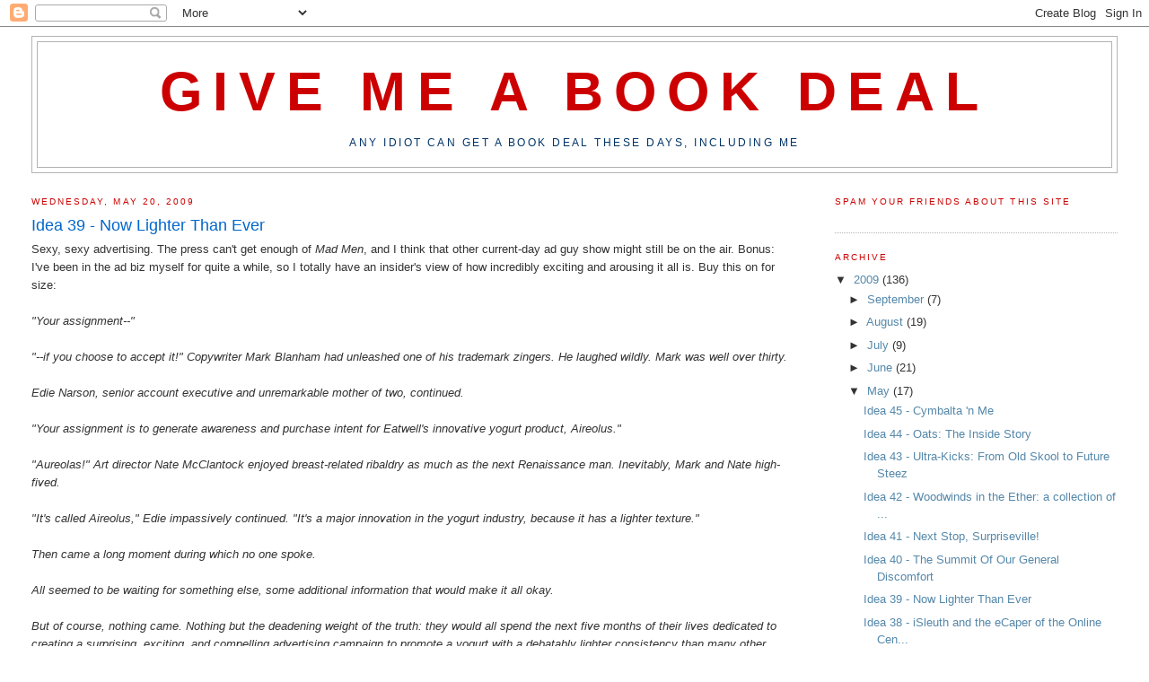

--- FILE ---
content_type: text/html; charset=UTF-8
request_url: http://www.givemeabookdeal.com/2009/05/idea-39-now-lighter-than-ever.html
body_size: 10138
content:
<!DOCTYPE html>
<html dir='ltr' xmlns='http://www.w3.org/1999/xhtml' xmlns:b='http://www.google.com/2005/gml/b' xmlns:data='http://www.google.com/2005/gml/data' xmlns:expr='http://www.google.com/2005/gml/expr'>
<head>
<link href='https://www.blogger.com/static/v1/widgets/2944754296-widget_css_bundle.css' rel='stylesheet' type='text/css'/>
<meta content='text/html; charset=UTF-8' http-equiv='Content-Type'/>
<meta content='blogger' name='generator'/>
<link href='http://www.givemeabookdeal.com/favicon.ico' rel='icon' type='image/x-icon'/>
<link href='http://www.givemeabookdeal.com/2009/05/idea-39-now-lighter-than-ever.html' rel='canonical'/>
<link rel="alternate" type="application/atom+xml" title="Give Me A Book Deal - Atom" href="http://www.givemeabookdeal.com/feeds/posts/default" />
<link rel="alternate" type="application/rss+xml" title="Give Me A Book Deal - RSS" href="http://www.givemeabookdeal.com/feeds/posts/default?alt=rss" />
<link rel="service.post" type="application/atom+xml" title="Give Me A Book Deal - Atom" href="https://www.blogger.com/feeds/4566911708003586367/posts/default" />

<link rel="alternate" type="application/atom+xml" title="Give Me A Book Deal - Atom" href="http://www.givemeabookdeal.com/feeds/3649273315032815168/comments/default" />
<!--Can't find substitution for tag [blog.ieCssRetrofitLinks]-->
<meta content='http://www.givemeabookdeal.com/2009/05/idea-39-now-lighter-than-ever.html' property='og:url'/>
<meta content='Idea 39 - Now Lighter Than Ever' property='og:title'/>
<meta content='Sexy, sexy advertising. The press can&#39;t get enough of Mad Men , and I think that other current-day ad guy show might still be on the air. Bo...' property='og:description'/>
<title>Give Me A Book Deal: Idea 39 - Now Lighter Than Ever</title>
<style id='page-skin-1' type='text/css'><!--
/*
-----------------------------------------------
Blogger Template Style
Name:     Minima Stretch
Designer: Douglas Bowman / Darren Delaye
URL:      www.stopdesign.com
Date:     26 Feb 2004
----------------------------------------------- */
/* Variable definitions
====================
<Variable name="bgcolor" description="Page Background Color"
type="color" default="#fff">
<Variable name="textcolor" description="Text Color"
type="color" default="#333">
<Variable name="linkcolor" description="Link Color"
type="color" default="#58a">
<Variable name="pagetitlecolor" description="Blog Title Color"
type="color" default="#666">
<Variable name="descriptioncolor" description="Blog Description Color"
type="color" default="#999">
<Variable name="titlecolor" description="Post Title Color"
type="color" default="#c60">
<Variable name="bordercolor" description="Border Color"
type="color" default="#ccc">
<Variable name="sidebarcolor" description="Sidebar Title Color"
type="color" default="#999">
<Variable name="sidebartextcolor" description="Sidebar Text Color"
type="color" default="#666">
<Variable name="visitedlinkcolor" description="Visited Link Color"
type="color" default="#999">
<Variable name="bodyfont" description="Text Font"
type="font" default="normal normal 100% Georgia, Serif">
<Variable name="headerfont" description="Sidebar Title Font"
type="font"
default="normal normal 78% 'Trebuchet MS',Trebuchet,Arial,Verdana,Sans-serif">
<Variable name="pagetitlefont" description="Blog Title Font"
type="font"
default="normal normal 200% Georgia, Serif">
<Variable name="descriptionfont" description="Blog Description Font"
type="font"
default="normal normal 78% 'Trebuchet MS', Trebuchet, Arial, Verdana, Sans-serif">
<Variable name="postfooterfont" description="Post Footer Font"
type="font"
default="normal normal 78% 'Trebuchet MS', Trebuchet, Arial, Verdana, Sans-serif">
<Variable name="startSide" description="Start side in blog language"
type="automatic" default="left">
<Variable name="endSide" description="End side in blog language"
type="automatic" default="right">
*/
/* Use this with templates/template-twocol.html */
body {
background:#ffffff;
margin:0;
color:#333333;
font:x-small Georgia Serif;
font-size/* */:/**/small;
font-size: /**/small;
text-align: center;
}
a:link {
color:#5588aa;
text-decoration:none;
}
a:visited {
color:#800080;
text-decoration:none;
}
a:hover {
color:#0066CC;
text-decoration:underline;
}
a img {
border-width:0;
}
/* Header
-----------------------------------------------
*/
#header-wrapper {
margin:0 2% 10px;
border:1px solid #b3b3b3;
}
#header {
margin: 5px;
border: 1px solid #b3b3b3;
text-align: center;
color:#cc0000;
}
#header-inner {
background-position: center;
margin-left: auto;
margin-right: auto;
}
#header h1 {
margin:5px 5px 0;
padding:15px 20px .25em;
line-height:1.2em;
text-transform:uppercase;
letter-spacing:.2em;
font: normal bold 466% Arial, sans-serif;
}
#header a {
color:#cc0000;
text-decoration:none;
}
#header a:hover {
color:#cc0000;
}
#header .description {
margin:0 5px 5px;
padding:0 20px 15px;
text-transform:uppercase;
letter-spacing:.2em;
line-height: 1.4em;
font: normal normal 95% Arial, sans-serif;
color: #003366;
}
#header img {
margin-left: auto;
margin-right: auto;
}
/* Outer-Wrapper
----------------------------------------------- */
#outer-wrapper {
margin:0;
padding:10px;
text-align:left;
font: normal normal 100% Arial, sans-serif;
}
#main-wrapper {
margin-left: 2%;
width: 67%;
float: left;
display: inline;       /* fix for doubling margin in IE */
word-wrap: break-word; /* fix for long text breaking sidebar float in IE */
overflow: hidden;      /* fix for long non-text content breaking IE sidebar float */
}
#sidebar-wrapper {
margin-right: 2%;
width: 25%;
float: right;
display: inline;       /* fix for doubling margin in IE */
word-wrap: break-word; /* fix for long text breaking sidebar float in IE */
overflow: hidden;      /* fix for long non-text content breaking IE sidebar float */
}
/* Headings
----------------------------------------------- */
h2 {
margin:1.5em 0 .75em;
font:normal normal 78% 'Trebuchet MS',Trebuchet,Arial,Verdana,Sans-serif;
line-height: 1.4em;
text-transform:uppercase;
letter-spacing:.2em;
color:#cc0000;
}
/* Posts
-----------------------------------------------
*/
h2.date-header {
margin:1.5em 0 .5em;
}
.post {
margin:.5em 0 1.5em;
border-bottom:1px dotted #b3b3b3;
padding-bottom:1.5em;
}
.post h3 {
margin:.25em 0 0;
padding:0 0 4px;
font-size:140%;
font-weight:normal;
line-height:1.4em;
color:#0066CC;
}
.post h3 a, .post h3 a:visited, .post h3 strong {
display:block;
text-decoration:none;
color:#0066CC;
font-weight:normal;
}
.post h3 strong, .post h3 a:hover {
color:#333333;
}
.post-body {
margin:0 0 .75em;
line-height:1.6em;
}
.post-body blockquote {
line-height:1.3em;
}
.post-footer {
margin: .75em 0;
color:#cc0000;
text-transform:uppercase;
letter-spacing:.1em;
font: normal normal 78% 'Trebuchet MS', Trebuchet, Arial, Verdana, Sans-serif;
line-height: 1.4em;
}
.comment-link {
margin-left:.6em;
}
.post img {
padding:4px;
border:1px solid #b3b3b3;
}
.post blockquote {
margin:1em 20px;
}
.post blockquote p {
margin:.75em 0;
}
/* Comments
----------------------------------------------- */
#comments h4 {
margin:1em 0;
font-weight: bold;
line-height: 1.4em;
text-transform:uppercase;
letter-spacing:.2em;
color: #cc0000;
}
#comments-block {
margin:1em 0 1.5em;
line-height:1.6em;
}
#comments-block .comment-author {
margin:.5em 0;
}
#comments-block .comment-body {
margin:.25em 0 0;
}
#comments-block .comment-footer {
margin:-.25em 0 2em;
line-height: 1.4em;
text-transform:uppercase;
letter-spacing:.1em;
}
#comments-block .comment-body p {
margin:0 0 .75em;
}
.deleted-comment {
font-style:italic;
color:gray;
}
.feed-links {
clear: both;
line-height: 2.5em;
}
#blog-pager-newer-link {
float: left;
}
#blog-pager-older-link {
float: right;
}
#blog-pager {
text-align: center;
}
/* Sidebar Content
----------------------------------------------- */
.sidebar {
color: #333333;
line-height: 1.5em;
}
.sidebar ul {
list-style:none;
margin:0 0 0;
padding:0 0 0;
}
.sidebar li {
margin:0;
padding-top:0;
padding-right:0;
padding-bottom:.25em;
padding-left:15px;
text-indent:-15px;
line-height:1.5em;
}
.sidebar .widget, .main .widget {
border-bottom:1px dotted #b3b3b3;
margin:0 0 1.5em;
padding:0 0 1.5em;
}
.main .Blog {
border-bottom-width: 0;
}
/* Profile
----------------------------------------------- */
.profile-img {
float: left;
margin-top: 0;
margin-right: 5px;
margin-bottom: 5px;
margin-left: 0;
padding: 4px;
border: 1px solid #b3b3b3;
}
.profile-data {
margin:0;
text-transform:uppercase;
letter-spacing:.1em;
font: normal normal 78% 'Trebuchet MS', Trebuchet, Arial, Verdana, Sans-serif;
color: #cc0000;
font-weight: bold;
line-height: 1.6em;
}
.profile-datablock {
margin:.5em 0 .5em;
}
.profile-textblock {
margin: 0.5em 0;
line-height: 1.6em;
}
.profile-link {
font: normal normal 78% 'Trebuchet MS', Trebuchet, Arial, Verdana, Sans-serif;
text-transform: uppercase;
letter-spacing: .1em;
}
/* Footer
----------------------------------------------- */
#footer {
width:660px;
clear:both;
margin:0 auto;
padding-top:15px;
line-height: 1.6em;
text-transform:uppercase;
letter-spacing:.1em;
text-align: center;
}

--></style>
<link href='https://www.blogger.com/dyn-css/authorization.css?targetBlogID=4566911708003586367&amp;zx=300c58ab-0086-4679-adc9-9d27f3e65e06' media='none' onload='if(media!=&#39;all&#39;)media=&#39;all&#39;' rel='stylesheet'/><noscript><link href='https://www.blogger.com/dyn-css/authorization.css?targetBlogID=4566911708003586367&amp;zx=300c58ab-0086-4679-adc9-9d27f3e65e06' rel='stylesheet'/></noscript>
<meta name='google-adsense-platform-account' content='ca-host-pub-1556223355139109'/>
<meta name='google-adsense-platform-domain' content='blogspot.com'/>

</head>
<body>
<div class='navbar section' id='navbar'><div class='widget Navbar' data-version='1' id='Navbar1'><script type="text/javascript">
    function setAttributeOnload(object, attribute, val) {
      if(window.addEventListener) {
        window.addEventListener('load',
          function(){ object[attribute] = val; }, false);
      } else {
        window.attachEvent('onload', function(){ object[attribute] = val; });
      }
    }
  </script>
<div id="navbar-iframe-container"></div>
<script type="text/javascript" src="https://apis.google.com/js/platform.js"></script>
<script type="text/javascript">
      gapi.load("gapi.iframes:gapi.iframes.style.bubble", function() {
        if (gapi.iframes && gapi.iframes.getContext) {
          gapi.iframes.getContext().openChild({
              url: 'https://www.blogger.com/navbar/4566911708003586367?po\x3d3649273315032815168\x26origin\x3dhttp://www.givemeabookdeal.com',
              where: document.getElementById("navbar-iframe-container"),
              id: "navbar-iframe"
          });
        }
      });
    </script><script type="text/javascript">
(function() {
var script = document.createElement('script');
script.type = 'text/javascript';
script.src = '//pagead2.googlesyndication.com/pagead/js/google_top_exp.js';
var head = document.getElementsByTagName('head')[0];
if (head) {
head.appendChild(script);
}})();
</script>
</div></div>
<div id='outer-wrapper'><div id='wrap2'>
<!-- skip links for text browsers -->
<span id='skiplinks' style='display:none;'>
<a href='#main'>skip to main </a> |
      <a href='#sidebar'>skip to sidebar</a>
</span>
<div id='header-wrapper'>
<div class='header section' id='header'><div class='widget Header' data-version='1' id='Header1'>
<div id='header-inner'>
<div class='titlewrapper'>
<h1 class='title'>
<a href='http://www.givemeabookdeal.com/'>
Give Me A Book Deal
</a>
</h1>
</div>
<div class='descriptionwrapper'>
<p class='description'><span>Any idiot can get a book deal these days, including me</span></p>
</div>
</div>
</div></div>
</div>
<div id='content-wrapper'>
<div id='crosscol-wrapper' style='text-align:center'>
<div class='crosscol no-items section' id='crosscol'></div>
</div>
<div id='main-wrapper'>
<div class='main section' id='main'><div class='widget Blog' data-version='1' id='Blog1'>
<div class='blog-posts hfeed'>

          <div class="date-outer">
        
<h2 class='date-header'><span>Wednesday, May 20, 2009</span></h2>

          <div class="date-posts">
        
<div class='post-outer'>
<div class='post hentry'>
<a name='3649273315032815168'></a>
<h3 class='post-title entry-title'>
<a href='http://www.givemeabookdeal.com/2009/05/idea-39-now-lighter-than-ever.html'>Idea 39 - Now Lighter Than Ever</a>
</h3>
<div class='post-header-line-1'></div>
<div class='post-body entry-content'>
Sexy, sexy advertising. The press can't get enough of <span style="font-style: italic;">Mad Men</span>, and I think that other current-day ad guy show might still be on the air. Bonus: I've been in the ad biz myself for quite a while, so I totally have an insider's view of how incredibly exciting and arousing it all is. Buy this on for size:<br /><br /><span style="font-style: italic;">"Your assignment--"</span><br /><br /><span style="font-style: italic;">"--if you choose to accept it!" Copywriter Mark Blanham had unleashed one of his trademark zingers. He laughed wildly. Mark was well over thirty.</span><br /><br /><span style="font-style: italic;">Edie Narson, senior account executive and unremarkable mother of two, continued.</span><br /><br /><span style="font-style: italic;">"Your assignment is to generate awareness and purchase intent for Eatwell's innovative yogurt product, Aireolus."</span><br /><br /><span style="font-style: italic;">"Aureolas!" Art director Nate McClantock enjoyed breast-related ribaldry as much as the next Renaissance man. Inevitably, Mark and Nate high-fived.</span><br /><br /><span style="font-style: italic;">"It's called Aireolus," Edie impassively continued. "It's a major innovation in the yogurt industry, because it has a lighter texture."</span><br /><br /><span style="font-style: italic;">Then came a long moment during which no one spoke.<br /><br />All seemed to be waiting for something else, some additional information that would make it all okay.<br /><br />But of course, nothing came. Nothing but the deadening weight of the truth: they would all spend the next five months of their lives dedicated to creating a surprising, exciting, and compelling advertising campaign to promote a yogurt with a debatably lighter consistency than many other yogurts.</span><br /><span style="font-style: italic;"><br />The silence in the room was the space between and the hammer and the bullet.</span><br /><br /><span style="font-style: italic;">Then someone was passing out some papers.</span><br /><br />So yeah, I'm not really sure where this one's gonna go, I could have a lot of fun with it I think. Mark and Nate seem like fun guys (although I don't know them very well yet!). I guess I could try getting a Don-Draper-like character in there, but I'm pretty sure those guys are all dead.
<div style='clear: both;'></div>
</div>
<div class='post-footer'>
<div class='post-footer-line post-footer-line-1'><span class='post-author vcard'>
Posted by
<span class='fn'>Clancy Merkin</span>
</span>
<span class='post-timestamp'>
on
<a class='timestamp-link' href='http://www.givemeabookdeal.com/2009/05/idea-39-now-lighter-than-ever.html' rel='bookmark' title='permanent link'><abbr class='published' title='2009-05-20T20:16:00-07:00'>Wednesday, May 20, 2009</abbr></a>
</span>
<span class='post-comment-link'>
</span>
<span class='post-icons'>
<span class='item-action'>
<a href='https://www.blogger.com/email-post/4566911708003586367/3649273315032815168' title='Email Post'>
<img alt='' class='icon-action' height='13' src='http://www.blogger.com/img/icon18_email.gif' width='18'/>
</a>
</span>
<span class='item-control blog-admin pid-553825012'>
<a href='https://www.blogger.com/post-edit.g?blogID=4566911708003586367&postID=3649273315032815168&from=pencil' title='Edit Post'>
<img alt='' class='icon-action' height='18' src='https://resources.blogblog.com/img/icon18_edit_allbkg.gif' width='18'/>
</a>
</span>
</span>
</div>
<div class='post-footer-line post-footer-line-2'><span class='post-labels'>
Labels:
<a href='http://www.givemeabookdeal.com/search/label/in%20the%20war%20between%20dannon%20and%20yoplait%20there%20must%20only%20be%20ruthlessness' rel='tag'>in the war between dannon and yoplait there must only be ruthlessness</a>,
<a href='http://www.givemeabookdeal.com/search/label/shame%20on%20the%20bottom' rel='tag'>shame on the bottom</a>,
<a href='http://www.givemeabookdeal.com/search/label/yogurt%20%2B%20fruit%20%2B%20shame' rel='tag'>yogurt + fruit + shame</a>,
<a href='http://www.givemeabookdeal.com/search/label/yogurt%20as%20dessert' rel='tag'>yogurt as dessert</a>,
<a href='http://www.givemeabookdeal.com/search/label/yogurt%20as%20metaphor%20for%20my%20professional%20career' rel='tag'>yogurt as metaphor for my professional career</a>,
<a href='http://www.givemeabookdeal.com/search/label/yogurt-related' rel='tag'>yogurt-related</a>
</span>
</div>
<div class='post-footer-line post-footer-line-3'></div>
</div>
</div>
<div class='comments' id='comments'>
<a name='comments'></a>
<h4>No comments:</h4>
<div id='Blog1_comments-block-wrapper'>
<dl class='avatar-comment-indent' id='comments-block'>
</dl>
</div>
<p class='comment-footer'>
<div class='comment-form'>
<a name='comment-form'></a>
<h4 id='comment-post-message'>Post a Comment</h4>
<p>
</p>
<a href='https://www.blogger.com/comment/frame/4566911708003586367?po=3649273315032815168&hl=en&saa=85391&origin=http://www.givemeabookdeal.com' id='comment-editor-src'></a>
<iframe allowtransparency='true' class='blogger-iframe-colorize blogger-comment-from-post' frameborder='0' height='410px' id='comment-editor' name='comment-editor' src='' width='100%'></iframe>
<script src='https://www.blogger.com/static/v1/jsbin/2830521187-comment_from_post_iframe.js' type='text/javascript'></script>
<script type='text/javascript'>
      BLOG_CMT_createIframe('https://www.blogger.com/rpc_relay.html');
    </script>
</div>
</p>
</div>
</div>

        </div></div>
      
</div>
<div class='blog-pager' id='blog-pager'>
<span id='blog-pager-newer-link'>
<a class='blog-pager-newer-link' href='http://www.givemeabookdeal.com/2009/05/idea-40-summit-of-our-general.html' id='Blog1_blog-pager-newer-link' title='Newer Post'>Newer Post</a>
</span>
<span id='blog-pager-older-link'>
<a class='blog-pager-older-link' href='http://www.givemeabookdeal.com/2009/05/idea-38-isleuth-and-ecaper-of-online.html' id='Blog1_blog-pager-older-link' title='Older Post'>Older Post</a>
</span>
<a class='home-link' href='http://www.givemeabookdeal.com/'>Home</a>
</div>
<div class='clear'></div>
<div class='post-feeds'>
<div class='feed-links'>
Subscribe to:
<a class='feed-link' href='http://www.givemeabookdeal.com/feeds/3649273315032815168/comments/default' target='_blank' type='application/atom+xml'>Post Comments (Atom)</a>
</div>
</div>
</div></div>
</div>
<div id='sidebar-wrapper'>
<div class='sidebar section' id='sidebar'><div class='widget HTML' data-version='1' id='HTML1'>
<h2 class='title'>Spam Your Friends About This Site</h2>
<div class='widget-content'>
<script src="http://w.sharethis.com/button/sharethis.js#publisher=c4cbe9d6-d50d-4eea-a914-8c74d0a7328c&amp;type=website&amp;buttonText=Share%20with%20Facebook%20etc.&amp;style=rotate&amp;post_services=facebook%2Ctwitter%2Cmyspace%2Cdigg%2Cdelicious%2Clinkedin%2Cstumbleupon%2Creddit%2Cgoogle_bmarks&amp;linkfg=%231511f5" type="text/javascript"></script>
</div>
<div class='clear'></div>
</div><div class='widget BlogArchive' data-version='1' id='BlogArchive2'>
<h2>Archive</h2>
<div class='widget-content'>
<div id='ArchiveList'>
<div id='BlogArchive2_ArchiveList'>
<ul class='hierarchy'>
<li class='archivedate expanded'>
<a class='toggle' href='javascript:void(0)'>
<span class='zippy toggle-open'>

        &#9660;&#160;
      
</span>
</a>
<a class='post-count-link' href='http://www.givemeabookdeal.com/2009/'>
2009
</a>
<span class='post-count' dir='ltr'>(136)</span>
<ul class='hierarchy'>
<li class='archivedate collapsed'>
<a class='toggle' href='javascript:void(0)'>
<span class='zippy'>

        &#9658;&#160;
      
</span>
</a>
<a class='post-count-link' href='http://www.givemeabookdeal.com/2009/09/'>
September
</a>
<span class='post-count' dir='ltr'>(7)</span>
</li>
</ul>
<ul class='hierarchy'>
<li class='archivedate collapsed'>
<a class='toggle' href='javascript:void(0)'>
<span class='zippy'>

        &#9658;&#160;
      
</span>
</a>
<a class='post-count-link' href='http://www.givemeabookdeal.com/2009/08/'>
August
</a>
<span class='post-count' dir='ltr'>(19)</span>
</li>
</ul>
<ul class='hierarchy'>
<li class='archivedate collapsed'>
<a class='toggle' href='javascript:void(0)'>
<span class='zippy'>

        &#9658;&#160;
      
</span>
</a>
<a class='post-count-link' href='http://www.givemeabookdeal.com/2009/07/'>
July
</a>
<span class='post-count' dir='ltr'>(9)</span>
</li>
</ul>
<ul class='hierarchy'>
<li class='archivedate collapsed'>
<a class='toggle' href='javascript:void(0)'>
<span class='zippy'>

        &#9658;&#160;
      
</span>
</a>
<a class='post-count-link' href='http://www.givemeabookdeal.com/2009/06/'>
June
</a>
<span class='post-count' dir='ltr'>(21)</span>
</li>
</ul>
<ul class='hierarchy'>
<li class='archivedate expanded'>
<a class='toggle' href='javascript:void(0)'>
<span class='zippy toggle-open'>

        &#9660;&#160;
      
</span>
</a>
<a class='post-count-link' href='http://www.givemeabookdeal.com/2009/05/'>
May
</a>
<span class='post-count' dir='ltr'>(17)</span>
<ul class='posts'>
<li><a href='http://www.givemeabookdeal.com/2009/05/idea-45-cymbalta-n-me.html'>Idea 45 - Cymbalta &#39;n Me</a></li>
<li><a href='http://www.givemeabookdeal.com/2009/05/idea-44-oats-inside-story.html'>Idea 44 - Oats: The Inside Story</a></li>
<li><a href='http://www.givemeabookdeal.com/2009/05/idea-43-ultra-kicks-from-old-skool-to.html'>Idea 43 - Ultra-Kicks: From Old Skool to Future Steez</a></li>
<li><a href='http://www.givemeabookdeal.com/2009/05/idea-42-woodwinds-in-ether-collection.html'>Idea 42 - Woodwinds in the Ether: a collection of ...</a></li>
<li><a href='http://www.givemeabookdeal.com/2009/05/idea-41-next-stop-surpriseville.html'>Idea 41 - Next Stop, Surpriseville!</a></li>
<li><a href='http://www.givemeabookdeal.com/2009/05/idea-40-summit-of-our-general.html'>Idea 40 - The Summit Of Our General Discomfort</a></li>
<li><a href='http://www.givemeabookdeal.com/2009/05/idea-39-now-lighter-than-ever.html'>Idea 39 - Now Lighter Than Ever</a></li>
<li><a href='http://www.givemeabookdeal.com/2009/05/idea-38-isleuth-and-ecaper-of-online.html'>Idea 38 - iSleuth and the eCaper of the Online Cen...</a></li>
<li><a href='http://www.givemeabookdeal.com/2009/05/idea-37-staring-down-barrel-of-recycled.html'>Idea 37 - Staring Down The Barrel Of A Recycled Gl...</a></li>
<li><a href='http://www.givemeabookdeal.com/2009/05/idea-36-drunk-on-love-life-and-alcohol.html'>Idea 36 - Drunk On Love, Life, and Alcohol</a></li>
<li><a href='http://www.givemeabookdeal.com/2009/05/idea-35-nun-guns.html'>Idea 35 - Nun Guns</a></li>
<li><a href='http://www.givemeabookdeal.com/2009/05/idea-34-polk-alive.html'>Idea 34 - Polk Alive!</a></li>
<li><a href='http://www.givemeabookdeal.com/2009/05/idea-33-hopes-of-claras-dreams.html'>Idea 33 - The Hopes Of Clara&#39;s Dreams</a></li>
<li><a href='http://www.givemeabookdeal.com/2009/05/idea-32-scrummykin-twins-are-at-it.html'>Idea 32 - The Scrummykin Twins Are At It Again</a></li>
<li><a href='http://www.givemeabookdeal.com/2009/05/idea-31-do-it-sue-it-yourself-volume-1.html'>Idea 31 - Do It &amp; Sue It Yourself, Volume 1: Guest...</a></li>
<li><a href='http://www.givemeabookdeal.com/2009/05/idea-30.html'>Idea 30 - Serialized Serial Killings</a></li>
<li><a href='http://www.givemeabookdeal.com/2009/05/idea-29-win-at-non-competitive.html'>Idea 29 - Win at Non-Competitive Brainstroming</a></li>
</ul>
</li>
</ul>
<ul class='hierarchy'>
<li class='archivedate collapsed'>
<a class='toggle' href='javascript:void(0)'>
<span class='zippy'>

        &#9658;&#160;
      
</span>
</a>
<a class='post-count-link' href='http://www.givemeabookdeal.com/2009/04/'>
April
</a>
<span class='post-count' dir='ltr'>(19)</span>
</li>
</ul>
<ul class='hierarchy'>
<li class='archivedate collapsed'>
<a class='toggle' href='javascript:void(0)'>
<span class='zippy'>

        &#9658;&#160;
      
</span>
</a>
<a class='post-count-link' href='http://www.givemeabookdeal.com/2009/03/'>
March
</a>
<span class='post-count' dir='ltr'>(11)</span>
</li>
</ul>
<ul class='hierarchy'>
<li class='archivedate collapsed'>
<a class='toggle' href='javascript:void(0)'>
<span class='zippy'>

        &#9658;&#160;
      
</span>
</a>
<a class='post-count-link' href='http://www.givemeabookdeal.com/2009/02/'>
February
</a>
<span class='post-count' dir='ltr'>(6)</span>
</li>
</ul>
<ul class='hierarchy'>
<li class='archivedate collapsed'>
<a class='toggle' href='javascript:void(0)'>
<span class='zippy'>

        &#9658;&#160;
      
</span>
</a>
<a class='post-count-link' href='http://www.givemeabookdeal.com/2009/01/'>
January
</a>
<span class='post-count' dir='ltr'>(27)</span>
</li>
</ul>
</li>
</ul>
</div>
</div>
<div class='clear'></div>
</div>
</div><div class='widget Profile' data-version='1' id='Profile2'>
<h2>About Me:</h2>
<div class='widget-content'>
<a href='https://www.blogger.com/profile/13227066552068350199'><img alt='My photo' class='profile-img' height='80' src='//blogger.googleusercontent.com/img/b/R29vZ2xl/AVvXsEjbkW_z8IHjAfzK4cGRgoDvQq87PchJ6BLAq_EjeuAQJsjlD5FwQUlQUw54D1alNX8kPflfFY1Wkrr198dxRIFkx_vrrYdJXgQz6SB4qMfIKmLQs_So48pRkasD8CGnqq8/s220/photo.jpg' width='60'/></a>
<dl class='profile-datablock'>
<dt class='profile-data'>
<a class='profile-name-link g-profile' href='https://www.blogger.com/profile/13227066552068350199' rel='author' style='background-image: url(//www.blogger.com/img/logo-16.png);'>
Clancy Merkin
</a>
</dt>
<dd class='profile-textblock'><i>Send offers to givemeabookdeal at the gmail</i></dd>
</dl>
<a class='profile-link' href='https://www.blogger.com/profile/13227066552068350199' rel='author'>View my complete profile</a>
<div class='clear'></div>
</div>
</div><div class='widget Followers' data-version='1' id='Followers2'>
<h2 class='title'>Followers</h2>
<div class='widget-content'>
<div id='Followers2-wrapper'>
<div style='margin-right:2px;'>
<div><script type="text/javascript" src="https://apis.google.com/js/platform.js"></script>
<div id="followers-iframe-container"></div>
<script type="text/javascript">
    window.followersIframe = null;
    function followersIframeOpen(url) {
      gapi.load("gapi.iframes", function() {
        if (gapi.iframes && gapi.iframes.getContext) {
          window.followersIframe = gapi.iframes.getContext().openChild({
            url: url,
            where: document.getElementById("followers-iframe-container"),
            messageHandlersFilter: gapi.iframes.CROSS_ORIGIN_IFRAMES_FILTER,
            messageHandlers: {
              '_ready': function(obj) {
                window.followersIframe.getIframeEl().height = obj.height;
              },
              'reset': function() {
                window.followersIframe.close();
                followersIframeOpen("https://www.blogger.com/followers/frame/4566911708003586367?colors\x3dCgt0cmFuc3BhcmVudBILdHJhbnNwYXJlbnQaByMzMzMzMzMiByM1NTg4YWEqByNmZmZmZmYyByMwMDY2Q0M6ByMzMzMzMzNCByM1NTg4YWFKByMwMDMzNjZSByM1NTg4YWFaC3RyYW5zcGFyZW50\x26pageSize\x3d21\x26hl\x3den\x26origin\x3dhttp://www.givemeabookdeal.com");
              },
              'open': function(url) {
                window.followersIframe.close();
                followersIframeOpen(url);
              }
            }
          });
        }
      });
    }
    followersIframeOpen("https://www.blogger.com/followers/frame/4566911708003586367?colors\x3dCgt0cmFuc3BhcmVudBILdHJhbnNwYXJlbnQaByMzMzMzMzMiByM1NTg4YWEqByNmZmZmZmYyByMwMDY2Q0M6ByMzMzMzMzNCByM1NTg4YWFKByMwMDMzNjZSByM1NTg4YWFaC3RyYW5zcGFyZW50\x26pageSize\x3d21\x26hl\x3den\x26origin\x3dhttp://www.givemeabookdeal.com");
  </script></div>
</div>
</div>
<div class='clear'></div>
</div>
</div><div class='widget Subscribe' data-version='1' id='Subscribe1'>
<div style='white-space:nowrap'>
<h2 class='title'>RSS Me A Book Deal</h2>
<div class='widget-content'>
<div class='subscribe-wrapper subscribe-type-POST'>
<div class='subscribe expanded subscribe-type-POST' id='SW_READER_LIST_Subscribe1POST' style='display:none;'>
<div class='top'>
<span class='inner' onclick='return(_SW_toggleReaderList(event, "Subscribe1POST"));'>
<img class='subscribe-dropdown-arrow' src='https://resources.blogblog.com/img/widgets/arrow_dropdown.gif'/>
<img align='absmiddle' alt='' border='0' class='feed-icon' src='https://resources.blogblog.com/img/icon_feed12.png'/>
Posts
</span>
<div class='feed-reader-links'>
<a class='feed-reader-link' href='https://www.netvibes.com/subscribe.php?url=http%3A%2F%2Fwww.givemeabookdeal.com%2Ffeeds%2Fposts%2Fdefault' target='_blank'>
<img src='https://resources.blogblog.com/img/widgets/subscribe-netvibes.png'/>
</a>
<a class='feed-reader-link' href='https://add.my.yahoo.com/content?url=http%3A%2F%2Fwww.givemeabookdeal.com%2Ffeeds%2Fposts%2Fdefault' target='_blank'>
<img src='https://resources.blogblog.com/img/widgets/subscribe-yahoo.png'/>
</a>
<a class='feed-reader-link' href='http://www.givemeabookdeal.com/feeds/posts/default' target='_blank'>
<img align='absmiddle' class='feed-icon' src='https://resources.blogblog.com/img/icon_feed12.png'/>
                  Atom
                </a>
</div>
</div>
<div class='bottom'></div>
</div>
<div class='subscribe' id='SW_READER_LIST_CLOSED_Subscribe1POST' onclick='return(_SW_toggleReaderList(event, "Subscribe1POST"));'>
<div class='top'>
<span class='inner'>
<img class='subscribe-dropdown-arrow' src='https://resources.blogblog.com/img/widgets/arrow_dropdown.gif'/>
<span onclick='return(_SW_toggleReaderList(event, "Subscribe1POST"));'>
<img align='absmiddle' alt='' border='0' class='feed-icon' src='https://resources.blogblog.com/img/icon_feed12.png'/>
Posts
</span>
</span>
</div>
<div class='bottom'></div>
</div>
</div>
<div class='subscribe-wrapper subscribe-type-PER_POST'>
<div class='subscribe expanded subscribe-type-PER_POST' id='SW_READER_LIST_Subscribe1PER_POST' style='display:none;'>
<div class='top'>
<span class='inner' onclick='return(_SW_toggleReaderList(event, "Subscribe1PER_POST"));'>
<img class='subscribe-dropdown-arrow' src='https://resources.blogblog.com/img/widgets/arrow_dropdown.gif'/>
<img align='absmiddle' alt='' border='0' class='feed-icon' src='https://resources.blogblog.com/img/icon_feed12.png'/>
Comments
</span>
<div class='feed-reader-links'>
<a class='feed-reader-link' href='https://www.netvibes.com/subscribe.php?url=http%3A%2F%2Fwww.givemeabookdeal.com%2Ffeeds%2F3649273315032815168%2Fcomments%2Fdefault' target='_blank'>
<img src='https://resources.blogblog.com/img/widgets/subscribe-netvibes.png'/>
</a>
<a class='feed-reader-link' href='https://add.my.yahoo.com/content?url=http%3A%2F%2Fwww.givemeabookdeal.com%2Ffeeds%2F3649273315032815168%2Fcomments%2Fdefault' target='_blank'>
<img src='https://resources.blogblog.com/img/widgets/subscribe-yahoo.png'/>
</a>
<a class='feed-reader-link' href='http://www.givemeabookdeal.com/feeds/3649273315032815168/comments/default' target='_blank'>
<img align='absmiddle' class='feed-icon' src='https://resources.blogblog.com/img/icon_feed12.png'/>
                  Atom
                </a>
</div>
</div>
<div class='bottom'></div>
</div>
<div class='subscribe' id='SW_READER_LIST_CLOSED_Subscribe1PER_POST' onclick='return(_SW_toggleReaderList(event, "Subscribe1PER_POST"));'>
<div class='top'>
<span class='inner'>
<img class='subscribe-dropdown-arrow' src='https://resources.blogblog.com/img/widgets/arrow_dropdown.gif'/>
<span onclick='return(_SW_toggleReaderList(event, "Subscribe1PER_POST"));'>
<img align='absmiddle' alt='' border='0' class='feed-icon' src='https://resources.blogblog.com/img/icon_feed12.png'/>
Comments
</span>
</span>
</div>
<div class='bottom'></div>
</div>
</div>
<div style='clear:both'></div>
</div>
</div>
<div class='clear'></div>
</div></div>
</div>
<!-- spacer for skins that want sidebar and main to be the same height-->
<div class='clear'>&#160;</div>
</div>
<!-- end content-wrapper -->
<div id='footer-wrapper'>
<div class='footer section' id='footer'><div class='widget Text' data-version='1' id='Text1'>
<h2 class='title'>Don't Steal Any Of These Incredible Ideas - (c) 2009</h2>
<div class='widget-content'>
Thanks.<br/>
</div>
<div class='clear'></div>
</div></div>
</div>
</div></div>
<!-- end outer-wrapper -->
<script type='text/javascript'>
var gaJsHost = (("https:" == document.location.protocol) ? "https://ssl." : "http://www.");
document.write(unescape("%3Cscript src='" + gaJsHost + "google-analytics.com/ga.js' type='text/javascript'%3E%3C/script%3E"));
</script>
<script type='text/javascript'>
try {
var pageTracker = _gat._getTracker("UA-9245900-1");
pageTracker._trackPageview();
} catch(err) {}</script>
<script src='http://w.sharethis.com/button/sharethis.js#publisher=c4cbe9d6-d50d-4eea-a914-8c74d0a7328c&type=website&buttonText=Share%20with%20Facebook%20etc.&style=rotate&post_services=facebook%2Ctwitter%2Cmyspace%2Cdigg%2Cdelicious%2Clinkedin%2Cstumbleupon%2Creddit%2Cgoogle_bmarks&linkfg=%231511f5' type='text/javascript'></script>

<script type="text/javascript" src="https://www.blogger.com/static/v1/widgets/2028843038-widgets.js"></script>
<script type='text/javascript'>
window['__wavt'] = 'AOuZoY7MgyIt7WErsyFE6iYglo2c9YxUjw:1769118448331';_WidgetManager._Init('//www.blogger.com/rearrange?blogID\x3d4566911708003586367','//www.givemeabookdeal.com/2009/05/idea-39-now-lighter-than-ever.html','4566911708003586367');
_WidgetManager._SetDataContext([{'name': 'blog', 'data': {'blogId': '4566911708003586367', 'title': 'Give Me A Book Deal', 'url': 'http://www.givemeabookdeal.com/2009/05/idea-39-now-lighter-than-ever.html', 'canonicalUrl': 'http://www.givemeabookdeal.com/2009/05/idea-39-now-lighter-than-ever.html', 'homepageUrl': 'http://www.givemeabookdeal.com/', 'searchUrl': 'http://www.givemeabookdeal.com/search', 'canonicalHomepageUrl': 'http://www.givemeabookdeal.com/', 'blogspotFaviconUrl': 'http://www.givemeabookdeal.com/favicon.ico', 'bloggerUrl': 'https://www.blogger.com', 'hasCustomDomain': true, 'httpsEnabled': false, 'enabledCommentProfileImages': true, 'gPlusViewType': 'FILTERED_POSTMOD', 'adultContent': false, 'analyticsAccountNumber': '', 'encoding': 'UTF-8', 'locale': 'en', 'localeUnderscoreDelimited': 'en', 'languageDirection': 'ltr', 'isPrivate': false, 'isMobile': false, 'isMobileRequest': false, 'mobileClass': '', 'isPrivateBlog': false, 'isDynamicViewsAvailable': true, 'feedLinks': '\x3clink rel\x3d\x22alternate\x22 type\x3d\x22application/atom+xml\x22 title\x3d\x22Give Me A Book Deal - Atom\x22 href\x3d\x22http://www.givemeabookdeal.com/feeds/posts/default\x22 /\x3e\n\x3clink rel\x3d\x22alternate\x22 type\x3d\x22application/rss+xml\x22 title\x3d\x22Give Me A Book Deal - RSS\x22 href\x3d\x22http://www.givemeabookdeal.com/feeds/posts/default?alt\x3drss\x22 /\x3e\n\x3clink rel\x3d\x22service.post\x22 type\x3d\x22application/atom+xml\x22 title\x3d\x22Give Me A Book Deal - Atom\x22 href\x3d\x22https://www.blogger.com/feeds/4566911708003586367/posts/default\x22 /\x3e\n\n\x3clink rel\x3d\x22alternate\x22 type\x3d\x22application/atom+xml\x22 title\x3d\x22Give Me A Book Deal - Atom\x22 href\x3d\x22http://www.givemeabookdeal.com/feeds/3649273315032815168/comments/default\x22 /\x3e\n', 'meTag': '', 'adsenseHostId': 'ca-host-pub-1556223355139109', 'adsenseHasAds': false, 'adsenseAutoAds': false, 'boqCommentIframeForm': true, 'loginRedirectParam': '', 'view': '', 'dynamicViewsCommentsSrc': '//www.blogblog.com/dynamicviews/4224c15c4e7c9321/js/comments.js', 'dynamicViewsScriptSrc': '//www.blogblog.com/dynamicviews/6e0d22adcfa5abea', 'plusOneApiSrc': 'https://apis.google.com/js/platform.js', 'disableGComments': true, 'interstitialAccepted': false, 'sharing': {'platforms': [{'name': 'Get link', 'key': 'link', 'shareMessage': 'Get link', 'target': ''}, {'name': 'Facebook', 'key': 'facebook', 'shareMessage': 'Share to Facebook', 'target': 'facebook'}, {'name': 'BlogThis!', 'key': 'blogThis', 'shareMessage': 'BlogThis!', 'target': 'blog'}, {'name': 'X', 'key': 'twitter', 'shareMessage': 'Share to X', 'target': 'twitter'}, {'name': 'Pinterest', 'key': 'pinterest', 'shareMessage': 'Share to Pinterest', 'target': 'pinterest'}, {'name': 'Email', 'key': 'email', 'shareMessage': 'Email', 'target': 'email'}], 'disableGooglePlus': true, 'googlePlusShareButtonWidth': 0, 'googlePlusBootstrap': '\x3cscript type\x3d\x22text/javascript\x22\x3ewindow.___gcfg \x3d {\x27lang\x27: \x27en\x27};\x3c/script\x3e'}, 'hasCustomJumpLinkMessage': false, 'jumpLinkMessage': 'Read more', 'pageType': 'item', 'postId': '3649273315032815168', 'pageName': 'Idea 39 - Now Lighter Than Ever', 'pageTitle': 'Give Me A Book Deal: Idea 39 - Now Lighter Than Ever'}}, {'name': 'features', 'data': {}}, {'name': 'messages', 'data': {'edit': 'Edit', 'linkCopiedToClipboard': 'Link copied to clipboard!', 'ok': 'Ok', 'postLink': 'Post Link'}}, {'name': 'template', 'data': {'name': 'custom', 'localizedName': 'Custom', 'isResponsive': false, 'isAlternateRendering': false, 'isCustom': true}}, {'name': 'view', 'data': {'classic': {'name': 'classic', 'url': '?view\x3dclassic'}, 'flipcard': {'name': 'flipcard', 'url': '?view\x3dflipcard'}, 'magazine': {'name': 'magazine', 'url': '?view\x3dmagazine'}, 'mosaic': {'name': 'mosaic', 'url': '?view\x3dmosaic'}, 'sidebar': {'name': 'sidebar', 'url': '?view\x3dsidebar'}, 'snapshot': {'name': 'snapshot', 'url': '?view\x3dsnapshot'}, 'timeslide': {'name': 'timeslide', 'url': '?view\x3dtimeslide'}, 'isMobile': false, 'title': 'Idea 39 - Now Lighter Than Ever', 'description': 'Sexy, sexy advertising. The press can\x27t get enough of Mad Men , and I think that other current-day ad guy show might still be on the air. Bo...', 'url': 'http://www.givemeabookdeal.com/2009/05/idea-39-now-lighter-than-ever.html', 'type': 'item', 'isSingleItem': true, 'isMultipleItems': false, 'isError': false, 'isPage': false, 'isPost': true, 'isHomepage': false, 'isArchive': false, 'isLabelSearch': false, 'postId': 3649273315032815168}}]);
_WidgetManager._RegisterWidget('_NavbarView', new _WidgetInfo('Navbar1', 'navbar', document.getElementById('Navbar1'), {}, 'displayModeFull'));
_WidgetManager._RegisterWidget('_HeaderView', new _WidgetInfo('Header1', 'header', document.getElementById('Header1'), {}, 'displayModeFull'));
_WidgetManager._RegisterWidget('_BlogView', new _WidgetInfo('Blog1', 'main', document.getElementById('Blog1'), {'cmtInteractionsEnabled': false, 'lightboxEnabled': true, 'lightboxModuleUrl': 'https://www.blogger.com/static/v1/jsbin/4049919853-lbx.js', 'lightboxCssUrl': 'https://www.blogger.com/static/v1/v-css/828616780-lightbox_bundle.css'}, 'displayModeFull'));
_WidgetManager._RegisterWidget('_HTMLView', new _WidgetInfo('HTML1', 'sidebar', document.getElementById('HTML1'), {}, 'displayModeFull'));
_WidgetManager._RegisterWidget('_BlogArchiveView', new _WidgetInfo('BlogArchive2', 'sidebar', document.getElementById('BlogArchive2'), {'languageDirection': 'ltr', 'loadingMessage': 'Loading\x26hellip;'}, 'displayModeFull'));
_WidgetManager._RegisterWidget('_ProfileView', new _WidgetInfo('Profile2', 'sidebar', document.getElementById('Profile2'), {}, 'displayModeFull'));
_WidgetManager._RegisterWidget('_FollowersView', new _WidgetInfo('Followers2', 'sidebar', document.getElementById('Followers2'), {}, 'displayModeFull'));
_WidgetManager._RegisterWidget('_SubscribeView', new _WidgetInfo('Subscribe1', 'sidebar', document.getElementById('Subscribe1'), {}, 'displayModeFull'));
_WidgetManager._RegisterWidget('_TextView', new _WidgetInfo('Text1', 'footer', document.getElementById('Text1'), {}, 'displayModeFull'));
</script>
</body>
</html>